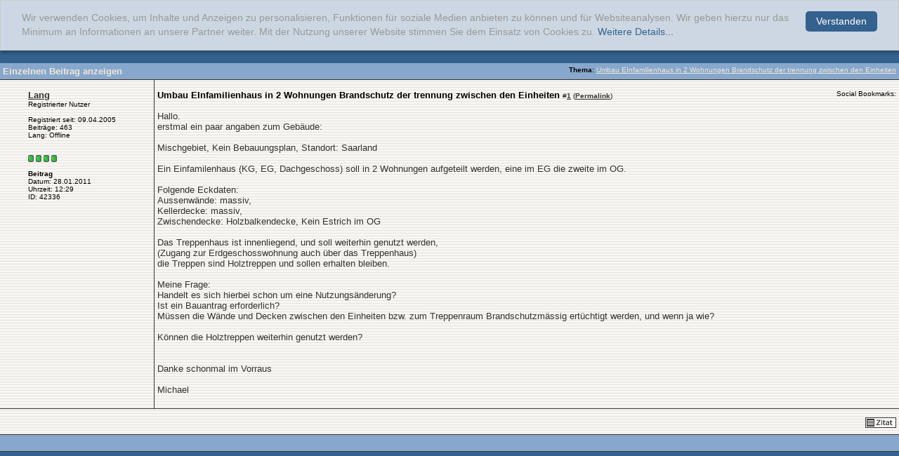

--- FILE ---
content_type: text/html; charset=iso-8859-1
request_url: https://www.tektorum.de/42336-post1.html
body_size: 4246
content:
<!DOCTYPE html PUBLIC "-//W3C//DTD XHTML 1.0 Transitional//EN" "http://www.w3.org/TR/xhtml1/DTD/xhtml1-transitional.dtd">  <html xmlns="http://www.w3.org/1999/xhtml" dir="ltr" lang="de"> <head>  <meta http-equiv="Content-Type" content="text/html; charset=iso-8859-1" /> <meta name="generator" content="vBulletin 3.8.11" /> <meta name="keywords" content="Architekt, Architektur, Innenarchitektur, Stadtplanung, Studium, Beruf, Bauwesen, Hochbau, Forum, CAD" /> <meta name="description" content="Post 42336 - tektorum.de ist ein Diskussionsforum f&uuml;r Architekten und Studenten der Architektur, Innenarchitektur, Stadt- und Landschaftsplanung sowie Bauingenieurwesen." /> <meta name='Copyright' content='archinoah.de - Illenberger und Lilja GbR' /> <meta name='Publisher' content='archinoah.de - Illenberger und Lilja GbR' /> <meta name='Page-Type' content='Architektur-Portal, Forum, Diskussion, Community' /> <meta name='Page-Topic' content='Architektur, Bauwesen, Design, Visualisierung, Ausbildung' /> <meta name='Audience' content='Alle, Studenten, Experten, Architekten, Ingenieure' /> <meta name='Language' content='DE' /> <meta name='Coverage' content='Weltweit, Deutschland, Östereich, Schweiz' /> <meta name='Robots' content='index,follow' /> <meta name="verify-v1" content="jOQKQ8bKMVj/s8Rte56g1ukBQ6vGyvFYw44jhdxcyug=" />  <style type="text/css" id="vbulletin_css">
/**
* vBulletin 3.8.11 CSS
* Style: 'tektorum-vB372-2008'; Style ID: 8
*/
@import url("clientscript/vbulletin_css/style-c3dba67d-00008.css");
</style> <link rel="stylesheet" type="text/css" href="https://cdn.tektorum.de/clientscript/vbulletin_important.css?v=3811" />   <script type="text/javascript">
    window.cookieconsent_options = {"message":"Wir verwenden Cookies, um Inhalte und Anzeigen zu personalisieren, Funktionen für soziale Medien anbieten zu können und für Websiteanalysen. Wir geben hierzu nur das Minimum an Informationen an unsere Partner weiter. Mit der Nutzung unserer Website stimmen Sie dem Einsatz von Cookies zu.","dismiss":"Verstanden","learnMore":"Weitere Details...","link":"http://www.archinoah.de/datenschutz.html","theme":"/cookieconsent.css"};
</script> <script type="text/javascript" src="https://cdn.tektorum.de/cookieconsent.js"></script>  <script type="text/javascript" src="https://ajax.googleapis.com/ajax/libs/yui/2.9.0/build/yahoo-dom-event/yahoo-dom-event.js?v=3811"></script> <script type="text/javascript" src="https://ajax.googleapis.com/ajax/libs/yui/2.9.0/build/connection/connection-min.js?v=3811"></script> <script type="text/javascript"> <!--
var SESSIONURL = "s=5c2f159b5231f964b9f765cef72ded33&";
var SECURITYTOKEN = "guest";
var IMGDIR_MISC = "/images/tektorum/misc";
var vb_disable_ajax = parseInt("0", 10);
// --> </script> <script type="text/javascript" src="https://cdn.tektorum.de/clientscript/vbulletin_global.js?v=3811"></script> <script type="text/javascript" src="https://cdn.tektorum.de/clientscript/vbulletin_menu.js?v=3811"></script> <link rel="alternate" type="application/rss+xml" title="tektorum.de RSS Feed" href="https://www.tektorum.de/external.php?type=RSS2" />  <script async src="https://www.googletagmanager.com/gtag/js?id=G-EJ5918XJMS"></script> <script>
  window.dataLayer = window.dataLayer || [];
  function gtag(){dataLayer.push(arguments);}
  gtag('js', new Date());

  gtag('config', 'G-EJ5918XJMS');
</script>  <script type='text/javascript'>
(function() {
var useSSL = 'https:' == document.location.protocol;
var src = (useSSL ? 'https:' : 'http:') +
'//www.googletagservices.com/tag/js/gpt.js';
document.write('<scr' + 'ipt src="' + src + '"></scr' + 'ipt>');
})();
</script> <script type='text/javascript'>
googletag.defineSlot('/8019888/tektorum_full_banner_468x60', [468, 60], 'div-gpt-ad-1357584634646-0').addService(googletag.pubads());
googletag.pubads().enableSyncRendering();
googletag.pubads().enableSingleRequest();
googletag.enableServices();
</script>   <title>tektorum.de - Einzelnen Beitrag anzeigen -  Umbau EInfamilienhaus in 2 Wohnungen Brandschutz der trennung zwischen den Einheiten</title> 
<script type="text/javascript"><!--
window.google_analytics_uacct = 'UA-546669-2'; var _gaq = _gaq || []; _gaq.push(['_setAccount', 'UA-546669-2'], ['_gat._anonymizeIp'], ['_trackPageview'], ['_trackPageLoadTime']); (function() { var ga = document.createElement('script'); ga.type = 'text/javascript'; ga.async = true; ga.src = ('https:' == document.location.protocol ? 'https://ssl' : 'http://www') + '.google-analytics.com/ga.js'; var s = document.getElementsByTagName('script')[0]; s.parentNode.insertBefore(ga, s);  })();
//--></script>
</head> <body style="margin:0px" onload="self.focus()"> <form action="https://www.tektorum.de/showpost.php"> <table class="tborder" cellpadding="4" cellspacing="0" border="0" width="100%" style="border-bottom-width:0px"> <tr> <td class="tcat"> <div class="smallfont" style="float:right"> <strong>Thema</strong>:  <a style="text-decoration: underline" href="https://www.tektorum.de/planung-baurecht/7152-umbau-einfamilienhaus-2-wohnungen-brandschutz-trennung-zwischen-einheiten.html#post42336">Umbau EInfamilienhaus in 2 Wohnungen Brandschutz der trennung zwischen den Einheiten</a> </div>
		Einzelnen Beitrag anzeigen
	</td> </tr> </table> <script type="text/javascript" src="https://cdn.tektorum.de/clientscript/vbulletin_ajax_reputation.js?v=3811"></script>    <table id="post42336" class="tborder" cellpadding="4" cellspacing="0" border="0" width="100%" align="center"> <tr valign="top"> <td class="alt1_left"  width="175" style="border-right: 1px solid #35342F;">  <div style="width:175px; margin-top:10px;"> <div id="postmenu_42336"> <b> <a class="bigusername" href="https://www.tektorum.de/members/lang.html"><!-- google_ad_section_start(weight=ignore) -->Lang<!-- google_ad_section_end --></a> <script type="text/javascript"> vbmenu_register("postmenu_42336", true); </script> </b> </div> <div class="smallfont">Registrierter Nutzer</div> <div class="smallfont">
				&nbsp;<br /> <div>Registriert seit: 09.04.2005</div> <div>
Beiträge: 463
</div> <div> 
Lang: Offline


 </div> <br /> <br /><div><span id="repdisplay_42336_1188"> <img class="inlineimg" src="https://cdn.tektorum.de/images/reputation/reputation_pos.gif" alt="Lang is a jewel in the rough" border="0" />  <img class="inlineimg" src="https://cdn.tektorum.de/images/reputation/reputation_pos.gif" alt="Lang is a jewel in the rough" border="0" />  <img class="inlineimg" src="https://cdn.tektorum.de/images/reputation/reputation_pos.gif" alt="Lang is a jewel in the rough" border="0" />  <img class="inlineimg" src="https://cdn.tektorum.de/images/reputation/reputation_pos.gif" alt="Lang is a jewel in the rough" border="0" /> </span></div> <div> </div>  <br /><b>Beitrag</b><br />  

Datum: 28.01.2011<br />
Uhrzeit: 12:29<br />
ID: 42336<br /> <br />     <br/><br/> </div> </div> </td>  <td class="alt1" id="td_post_42336" style="border-right: 0px solid url(https://cdn.tektorum.de/images/tektorum/gradients/streifen.gif)"> <div style="margin-top:10px;"></div> <span class="left">  <div class="smallfont"> <h1> <strong><!-- google_ad_section_start -->Umbau EInfamilienhaus in 2 Wohnungen Brandschutz der trennung zwischen den Einheiten<!-- google_ad_section_end --></strong> </h1> 
 

 #<a href="https://www.tektorum.de/42336-post1.html" target="new"  id="postcount42336" name="1"><strong>1</strong></a> (<b><a href="https://www.tektorum.de/planung-baurecht/7152-umbau-einfamilienhaus-2-wohnungen-brandschutz-trennung-zwischen-einheiten.html#post42336" title="Link zu diesem Beitrag">Permalink</a></b>)
</div>  </span> <span class="right">  <span class="smallfont" style="vertical-align:text-top;">Social Bookmarks: </span><!--VBSEO_BOOKMARKS--> <!--VBSEO_LIKE_SHARE-->  </span> <br /><br />  <div id="post_message_42336"><!-- google_ad_section_start -->Hallo.<br />
erstmal ein paar angaben zum Gebäude:<br /> <br />
Mischgebiet, Kein Bebauungsplan, Standort: Saarland<br /> <br />
Ein Einfamilenhaus (KG, EG, Dachgeschoss) soll in 2 Wohnungen aufgeteilt werden, eine im EG die zweite im OG.<br /> <br />
Folgende Eckdaten:<br />
Aussenwände: massiv, <br />
Kellerdecke: massiv, <br />
Zwischendecke: Holzbalkendecke, Kein Estrich im OG<br /> <br />
Das Treppenhaus ist innenliegend, und soll weiterhin genutzt werden,<br />
(Zugang zur Erdgeschosswohnung auch über das Treppenhaus)<br />
die Treppen sind Holztreppen und sollen erhalten bleiben.<br /> <br />
Meine Frage: <br />
Handelt es sich hierbei schon um eine Nutzungsänderung?<br />
Ist ein Bauantrag erforderlich?<br />
Müssen die Wände und Decken zwischen den Einheiten bzw. zum Treppenraum Brandschutzmässig ertüchtigt werden, und wenn ja wie?<br /> <br />
Können die Holztreppen weiterhin genutzt werden?<br /> <br /> <br />
Danke schonmal im Vorraus<br /> <br />
Michael<!-- google_ad_section_end --></div>  <br /> </td> </tr>  <tr> <td class="alt1_left" colspan="2">  <div style="height:20px; padding-top:8px;" class="smallfont">  <span class="left">    </span>  <span class="right">  <a href="https://www.tektorum.de/newreply.php?do=newreply&amp;p=42336" rel="nofollow"><img src="https://cdn.tektorum.de/images/tektorum/buttons/quote.gif" alt="Mit Zitat antworten" border="0" /></a>   </span> </td> </tr> </table>  <div class="vbmenu_popup" id="postmenu_42336_menu" style="display:none"> <table cellpadding="4" cellspacing="1" border="0"> <tr> <td class="thead">Lang</td> </tr> <tr><td class="vbmenu_option"><a href="https://www.tektorum.de/members/lang.html">Öffentliches Profil ansehen</a></td></tr> <tr><td class="vbmenu_option"><a href="https://www.tektorum.de/search.php?do=finduser&amp;u=1188" rel="nofollow">Mehr Beiträge von Lang finden</a></td></tr> </table> </div>         <table class="tborder" cellpadding="4" cellspacing="0" border="0" width="100%" style="border-top-width:0px"> <tr> <td class="tfoot" align="center"> <input type="button" class="button" value="Fenster schließen" id="close_button" style="display: none;" />
		&nbsp;
		<script type="text/javascript"> <!--
		if (self.opener)
		{
			var close_button = fetch_object('close_button');
			close_button.style.display = '';
			close_button.onclick = function() { self.close(); };
		}
		//--> </script> </td> </tr> </table> </form>  <script type="text/javascript" src="https://cdn.tektorum.de/clientscript/vbulletin_lightbox.js?v=3811"></script> <script type="text/javascript"> <!--
	vBulletin.register_control("vB_Lightbox_Container", "td_post_42336", 3);
	//--> </script>  <script type="text/javascript"> <!--
	// Main vBulletin Javascript Initialization
	vBulletin_init();
//--> </script> </body> </html> 